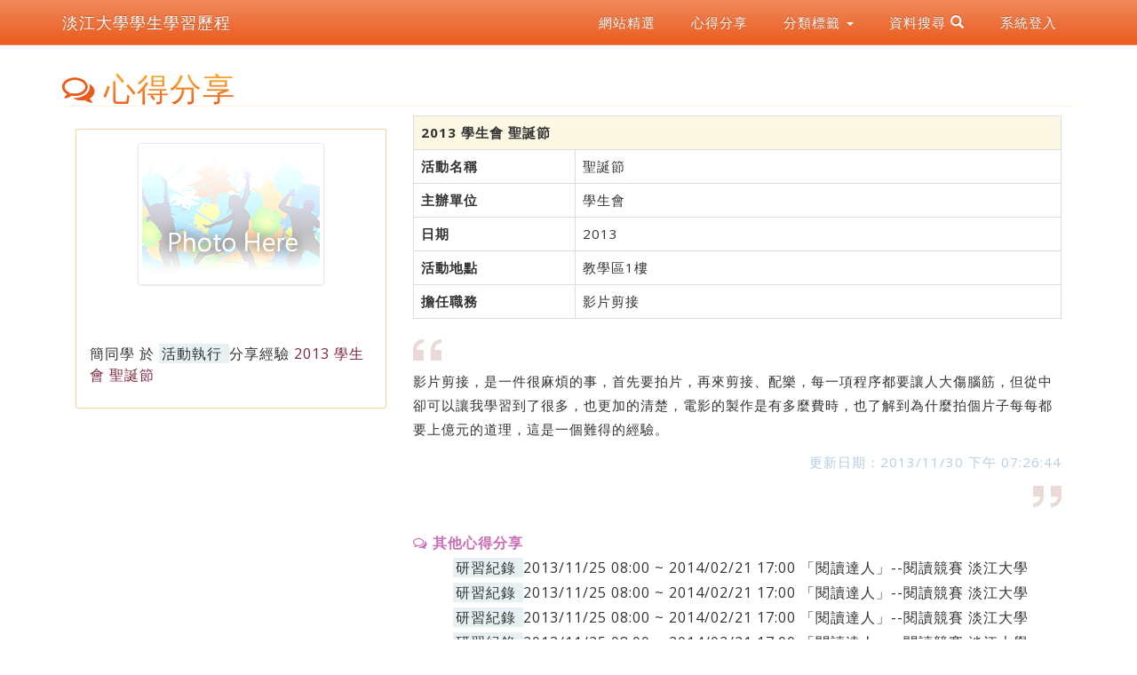

--- FILE ---
content_type: text/html; charset=utf-8
request_url: http://eportfolio.tku.edu.tw/index_detail_share.aspx?id=590A096B4C72D241
body_size: 55111
content:

<!DOCTYPE html>
<html lang="zh-tw">
<head>
    <meta charset="utf-8">
    <meta http-equiv="X-UA-Compatible" content="IE=edge">
    <meta name="viewport" content="width=device-width, initial-scale=1">
    <!-- The above 3 meta tags *must* come first in the head; any other head content must come *after* these tags -->
    <meta name="description" content="">
    <meta name="author" content="">
    <link href="images/favicon.png" rel="shortcut icon">
    <title>2013 學生會 聖誕節 | 淡江大學 | 學生學習歷程</title>
    <!-- Bootstrap core CSS -->
    <link rel="stylesheet" href="css/bootstrap.min.css">
    <!-- Bootstrap theme -->
    <link rel="stylesheet" href="css/bootstrap-theme.min.css">

    <!-- IE10 viewport hack for Surface/desktop Windows 8 bug -->
    <link href="css/ie10-viewport-bug-workaround.css" rel="stylesheet">
    <!-- Custom styles for this template -->
    <!-- Just for debugging purposes. Don't actually copy these 2 lines! -->
    <!--[if lt IE 9]><script src="../../assets/js/ie8-responsive-file-warning.js"></script><![endif]-->
    <script src="js/ie-emulation-modes-warning.js"></script>
    <!-- HTML5 shim and Respond.js for IE8 support of HTML5 elements and media queries -->
    <!--[if lt IE 9]>
      <script src="https://oss.maxcdn.com/html5shiv/3.7.2/html5shiv.min.js"></script>
      <script src="https://oss.maxcdn.com/respond/1.4.2/respond.min.js"></script>
    <![endif]-->
    <!-- Font -->
    <link href="https://fonts.googleapis.com/css?family=Open+Sans:300,400,700,800" rel="stylesheet" type="text/css">
    <link href="https://fonts.googleapis.com/css?family=Roboto:100,300,400" rel="stylesheet" type="text/css">
    <link href="https://maxcdn.bootstrapcdn.com/font-awesome/4.7.0/css/font-awesome.min.css" rel="stylesheet">
    <link rel="stylesheet" type="text/css" href="css/ep2017.css" />
    <link href="https://maxcdn.bootstrapcdn.com/font-awesome/4.6.3/css/font-awesome.min.css" rel="stylesheet">

    
</head>
<body>
    <nav class="navbar navbar-inverse navbar-fixed-top">
        <div class="container">
            <div class="navbar-header">
                <button type="button" class="navbar-toggle collapsed" data-toggle="collapse" data-target="#navbar" aria-expanded="false" aria-controls="navbar">
                    <span class="sr-only">Toggle navigation</span>
                    <span class="icon-bar"></span>
                    <span class="icon-bar"></span>
                    <span class="icon-bar"></span>
                </button>
                <a class="navbar-brand" href="index.aspx">淡江大學學生學習歷程</a>
            </div>
            <div class="collapse navbar-collapse pull-right" id="navbar">
                <ul class="nav navbar-nav">
                    <li><a href="index_detail.aspx?srv=2">網站精選</a></li>
                    <li><a href="index_detail.aspx?srv=3">心得分享</a></li>
                    <li class="dropdown">
                        <a href="#" class="dropdown-toggle" data-toggle="dropdown" role="button" aria-haspopup="true" aria-expanded="false">
                            分類標籤 <span class="caret"></span>
                        </a>
                        <ul class="dropdown-menu">
                                    <li>
                                        <a href="index_detail.aspx?srv=3&category=31">
                                            出版品
                                            <span class="badge">4</span>
                                        </a>
                                    </li>
                                    <li>
                                        <a href="index_detail.aspx?srv=3&category=33">
                                            作品集
                                            <span class="badge">43</span>
                                        </a>
                                    </li>
                                    <li>
                                        <a href="index_detail.aspx?srv=3&category=23">
                                            獎學金
                                            <span class="badge">932</span>
                                        </a>
                                    </li>
                                    <li>
                                        <a href="index_detail.aspx?srv=3&category=34">
                                            工作經驗
                                            <span class="badge">36</span>
                                        </a>
                                    </li>
                                    <li>
                                        <a href="index_detail.aspx?srv=3&category=16">
                                            服務紀錄
                                            <span class="badge">64</span>
                                        </a>
                                    </li>
                                    <li>
                                        <a href="index_detail.aspx?srv=3&category=10">
                                            社團經歷
                                            <span class="badge">125</span>
                                        </a>
                                    </li>
                                    <li>
                                        <a href="index_detail.aspx?srv=3&category=12">
                                            活動參與
                                            <span class="badge">121</span>
                                        </a>
                                    </li>
                                    <li>
                                        <a href="index_detail.aspx?srv=3&category=11">
                                            活動執行
                                            <span class="badge">91</span>
                                        </a>
                                    </li>
                                    <li>
                                        <a href="index_detail.aspx?srv=3&category=30">
                                            研究計畫
                                            <span class="badge">10</span>
                                        </a>
                                    </li>
                                    <li>
                                        <a href="index_detail.aspx?srv=3&category=13">
                                            研習紀錄
                                            <span class="badge">6034</span>
                                        </a>
                                    </li>
                                    <li>
                                        <a href="index_detail.aspx?srv=3&category=8">
                                            校內工讀
                                            <span class="badge">35</span>
                                        </a>
                                    </li>
                                    <li>
                                        <a href="index_detail.aspx?srv=3&category=6">
                                            校內獲獎
                                            <span class="badge">1221</span>
                                        </a>
                                    </li>
                                    <li>
                                        <a href="index_detail.aspx?srv=3&category=9">
                                            校外工讀
                                            <span class="badge">50</span>
                                        </a>
                                    </li>
                                    <li>
                                        <a href="index_detail.aspx?srv=3&category=7">
                                            校外獲獎
                                            <span class="badge">18</span>
                                        </a>
                                    </li>
                                    <li>
                                        <a href="index_detail.aspx?srv=3&category=36">
                                            論文發表
                                            <span class="badge">44</span>
                                        </a>
                                    </li>
                                    <li>
                                        <a href="index_detail.aspx?srv=3&category=26">
                                            職能輔導
                                            <span class="badge">109</span>
                                        </a>
                                    </li>
                                    <li>
                                        <a href="index_detail.aspx?srv=3&category=27">
                                            職場體驗
                                            <span class="badge">16</span>
                                        </a>
                                    </li>
                                    <li>
                                        <a href="index_detail.aspx?srv=3&category=35">
                                            報告/作業
                                            <span class="badge">3623</span>
                                        </a>
                                    </li>
                                    <li>
                                        <a href="index_detail.aspx?srv=3&category=52">
                                            體適能檢測
                                            <span class="badge">4</span>
                                        </a>
                                    </li>
                                    <li>
                                        <a href="index_detail.aspx?srv=3&category=38">
                                            大學學習課程
                                            <span class="badge">9</span>
                                        </a>
                                    </li>
                                    <li>
                                        <a href="index_detail.aspx?srv=3&category=15">
                                            服務研習紀錄
                                            <span class="badge">19</span>
                                        </a>
                                    </li>
                                    <li>
                                        <a href="index_detail.aspx?srv=3&category=41">
                                            活動參與認證
                                            <span class="badge">4</span>
                                        </a>
                                    </li>
                                    <li>
                                        <a href="index_detail.aspx?srv=3&category=40">
                                            活動執行認證
                                            <span class="badge">4</span>
                                        </a>
                                    </li>
                                    <li>
                                        <a href="index_detail.aspx?srv=3&category=17">
                                            班級幹部經歷
                                            <span class="badge">21</span>
                                        </a>
                                    </li>
                                    <li>
                                        <a href="index_detail.aspx?srv=3&category=18">
                                            教學助理經歷
                                            <span class="badge">1</span>
                                        </a>
                                    </li>
                                    <li>
                                        <a href="index_detail.aspx?srv=3&category=50">
                                            學習規劃與目標
                                            <span class="badge">481</span>
                                        </a>
                                    </li>
                                    <li>
                                        <a href="index_detail.aspx?srv=3&category=14">
                                            服務學習修課紀錄
                                            <span class="badge">9894</span>
                                        </a>
                                    </li>
                        </ul>
                    </li>
                    <li class="dropdown">
                        <a href="#" class="blog-nav-item dropdown-toggle" data-toggle="dropdown" role="button" aria-haspopup="true" aria-expanded="false">
                            資料搜尋  <span class="glyphicon glyphicon-search"></span>
                        </a>
                        <ul class="dropdown-menu">
                            
                            <li>
                                <form id="formg" method="post">
                                    <div class="input-group">

                                        <input type="text" class="form-control" id="txtGoogleKwd" name="txtGoogleKwd" placeholder="Google 搜尋" value="">
                                        <span class="input-group-btn">
                                            <button class="btn btn-default" id="btnGoogleSearch" name="btnGoogleSearch" type="submit" value="btnGoogleSearch">
                                                <span class="glyphicon glyphicon-search"></span>
                                            </button>
                                        </span>
                                    </div>
                                </form>
                            </li>

                        </ul>
                    </li>
                    <li><a href="https://sso.tku.edu.tw/ePortfolio/Login.aspx?sid=2823AC359B5EE9F4CABEE6D617B5F6D7">系統登入</a></li>
                </ul>
            </div>
        </div>

    </nav>
    <div class="container">
        <div id="header" class="row">

        </div>
    </div>

    

<div class="container">
    <div class="row">
        <div class="col-md-12">
            <h1>
                <span id="sph1" class="fa fa-comments-o" aria-hidden="true"></span>
                <span>心得分享</span>
            </h1>
        </div>
        <div class="col-md-12">
            <div class="col-xs-12 col-sm-12 col-md-4">
                <div class="card">
                    <div class="carddiv">
                        <img class="img-thumbnail center-block"
                             src="images/user.png"
                             alt="Card image cap">
                    </div>
                    <div class="簡同學">
                        <h4 class="card-title">
                            <a href="mytku_402840481.html">簡同學</a> 於 <span class="style2">
                                <a href="index_detail.cshtml?srv=3&category=11">活動執行</a>
                            </span> 分享經驗 <span class="style3">2013 學生會 聖誕節</span>

                        </h4>
                    </div>
                </div>

            </div>
            <div class="col-xs-12 col-sm-12 col-md-8">
                <table class="table table-bordered">

                        <tr>
                            <th colspan="2" class="warning">
                                2013 學生會 聖誕節
                            </th>
                        </tr>
                                <tr>
                                    <th width="25%">
                                        活動名稱
                                    </th>
                                    <td>
聖誕節                                    </td>
                                </tr>
                                <tr>
                                    <th width="25%">
                                        主辦單位
                                    </th>
                                    <td>
學生會                                    </td>
                                </tr>
                                <tr>
                                    <th width="25%">
                                        日期
                                    </th>
                                    <td>
2013                                    </td>
                                </tr>
                                <tr>
                                    <th width="25%">
                                        活動地點
                                    </th>
                                    <td>
教學區1樓                                    </td>
                                </tr>
                                <tr>
                                    <th width="25%">
                                        擔任職務
                                    </th>
                                    <td>
影片剪接                                    </td>
                                </tr>
                </table>
                <p><img src="images/style1/left_quote_tan_32.png" /></p>
                <p>影片剪接，是一件很麻煩的事，首先要拍片，再來剪接、配樂，每一項程序都要讓人大傷腦筋，但從中卻可以讓我學習到了很多，也更加的清楚，電影的製作是有多麼費時，也了解到為什麼拍個片子每每都要上億元的道理，這是一個難得的經驗。</p>
                <p class="text-right"><span class='ThtDMdf'>更新日期：2013/11/30 下午 07:26:44</span></p>

                <p class="pull-right"><img src="images/style1/right_quote_tan_32.png" /></p>
                                    <div id="otherlink" class="col-sm-12">
                        <span class="ThtType"><i class="fa fa-comments-o" aria-hidden="true"></i> 其他心得分享</span>
                        <ul>
                                    <li>
                                        <span class="style2">
                                            <a href="index_detail.cshtml?srv=3&category=13">研習紀錄</a>
                                        </span>
                                        <a href="index_detail_share.cshtml?id=7CC75636D284D666">
                                            2013/11/25 08:00 ~ 2014/02/21 17:00 「閱讀達人」--閱讀競賽 淡江大學
                                        </a>
                                    </li>
                                    <li>
                                        <span class="style2">
                                            <a href="index_detail.cshtml?srv=3&category=13">研習紀錄</a>
                                        </span>
                                        <a href="index_detail_share.cshtml?id=AC59D60748EE5D64">
                                            2013/11/25 08:00 ~ 2014/02/21 17:00 「閱讀達人」--閱讀競賽 淡江大學
                                        </a>
                                    </li>
                                    <li>
                                        <span class="style2">
                                            <a href="index_detail.cshtml?srv=3&category=13">研習紀錄</a>
                                        </span>
                                        <a href="index_detail_share.cshtml?id=0F994A8995D3E8F6">
                                            2013/11/25 08:00 ~ 2014/02/21 17:00 「閱讀達人」--閱讀競賽 淡江大學
                                        </a>
                                    </li>
                                    <li>
                                        <span class="style2">
                                            <a href="index_detail.cshtml?srv=3&category=13">研習紀錄</a>
                                        </span>
                                        <a href="index_detail_share.cshtml?id=FD2A380238ACF474">
                                            2013/11/25 08:00 ~ 2014/02/21 17:00 「閱讀達人」--閱讀競賽 淡江大學
                                        </a>
                                    </li>
                                    <li>
                                        <span class="style2">
                                            <a href="index_detail.cshtml?srv=3&category=13">研習紀錄</a>
                                        </span>
                                        <a href="index_detail_share.cshtml?id=34B892EA8E7AC548">
                                            2013/11/25 08:00 ~ 2014/02/21 17:00 「閱讀達人」--閱讀競賽 淡江大學
                                        </a>
                                    </li>
                                    <li>
                                        <span class="style2">
                                            <a href="index_detail.cshtml?srv=3&category=13">研習紀錄</a>
                                        </span>
                                        <a href="index_detail_share.cshtml?id=6D3DDA73FC1B3F81">
                                            2013/11/25 08:00 ~ 2014/02/21 17:00 「閱讀達人」--閱讀競賽 淡江大學
                                        </a>
                                    </li>
                                    <li>
                                        <span class="style2">
                                            <a href="index_detail.cshtml?srv=3&category=13">研習紀錄</a>
                                        </span>
                                        <a href="index_detail_share.cshtml?id=5B1DDC104723C466">
                                            2013/11/25 08:00 ~ 2014/02/21 17:00 「閱讀達人」--閱讀競賽 淡江大學
                                        </a>
                                    </li>
                                    <li>
                                        <span class="style2">
                                            <a href="index_detail.cshtml?srv=3&category=13">研習紀錄</a>
                                        </span>
                                        <a href="index_detail_share.cshtml?id=EF275766234234B1">
                                            2013/11/25 08:00 ~ 2014/02/21 17:00 「閱讀達人」--閱讀競賽 淡江大學
                                        </a>
                                    </li>
                                    <li>
                                        <span class="style2">
                                            <a href="index_detail.cshtml?srv=3&category=13">研習紀錄</a>
                                        </span>
                                        <a href="index_detail_share.cshtml?id=1610E6D6061A43E2">
                                            2013/11/25 08:00 ~ 2014/02/21 17:00 「閱讀達人」--閱讀競賽 淡江大學
                                        </a>
                                    </li>
                                    <li>
                                        <span class="style2">
                                            <a href="index_detail.cshtml?srv=3&category=13">研習紀錄</a>
                                        </span>
                                        <a href="index_detail_share.cshtml?id=8F01856D52E2C8A1">
                                            2013/11/25 08:00 ~ 2014/02/21 17:00 「閱讀達人」--閱讀競賽 淡江大學
                                        </a>
                                    </li>
                                    <li>
                                        <span class="style2">
                                            <a href="index_detail.cshtml?srv=3&category=13">研習紀錄</a>
                                        </span>
                                        <a href="index_detail_share.cshtml?id=E8DA94271AFBDC33">
                                            2013/11/25 08:00 ~ 2014/02/21 17:00 「閱讀達人」--閱讀競賽 淡江大學
                                        </a>
                                    </li>
                                    <li>
                                        <span class="style2">
                                            <a href="index_detail.cshtml?srv=3&category=13">研習紀錄</a>
                                        </span>
                                        <a href="index_detail_share.cshtml?id=50A312B2C993169F">
                                            2013/11/25 08:00 ~ 2014/02/21 17:00 「閱讀達人」--閱讀競賽 淡江大學
                                        </a>
                                    </li>
                                    <li>
                                        <span class="style2">
                                            <a href="index_detail.cshtml?srv=3&category=13">研習紀錄</a>
                                        </span>
                                        <a href="index_detail_share.cshtml?id=A2C44E7309248109">
                                            2013/11/25 08:00 ~ 2014/02/21 17:00 「閱讀達人」--閱讀競賽 淡江大學
                                        </a>
                                    </li>
                                    <li>
                                        <span class="style2">
                                            <a href="index_detail.cshtml?srv=3&category=13">研習紀錄</a>
                                        </span>
                                        <a href="index_detail_share.cshtml?id=DB5350FC1E2FFEB3">
                                            2013/11/25 08:00 ~ 2014/02/21 17:00 「閱讀達人」--閱讀競賽 淡江大學
                                        </a>
                                    </li>
                                    <li>
                                        <span class="style2">
                                            <a href="index_detail.cshtml?srv=3&category=13">研習紀錄</a>
                                        </span>
                                        <a href="index_detail_share.cshtml?id=482F287924281AEE">
                                            2013/11/25 08:00 ~ 2014/02/21 17:00 「閱讀達人」--閱讀競賽 淡江大學
                                        </a>
                                    </li>
                                    <li>
                                        <span class="style2">
                                            <a href="index_detail.cshtml?srv=3&category=13">研習紀錄</a>
                                        </span>
                                        <a href="index_detail_share.cshtml?id=82DA6937D5E33009">
                                            2013/11/25 08:00 ~ 2014/02/21 17:00 「閱讀達人」--閱讀競賽 淡江大學
                                        </a>
                                    </li>
                                    <li>
                                        <span class="style2">
                                            <a href="index_detail.cshtml?srv=3&category=13">研習紀錄</a>
                                        </span>
                                        <a href="index_detail_share.cshtml?id=D4B3D37386EFAE2A">
                                            2013/11/25 08:00 ~ 2014/02/21 17:00 「閱讀達人」--閱讀競賽 淡江大學
                                        </a>
                                    </li>
                                    <li>
                                        <span class="style2">
                                            <a href="index_detail.cshtml?srv=3&category=13">研習紀錄</a>
                                        </span>
                                        <a href="index_detail_share.cshtml?id=2EE33261ADC60F6D">
                                            2013/11/25 08:00 ~ 2014/02/21 17:00 「閱讀達人」--閱讀競賽 淡江大學
                                        </a>
                                    </li>
                                    <li>
                                        <span class="style2">
                                            <a href="index_detail.cshtml?srv=3&category=13">研習紀錄</a>
                                        </span>
                                        <a href="index_detail_share.cshtml?id=E935B03E69C3FE92">
                                            2013/11/25 08:00 ~ 2014/02/21 17:00 「閱讀達人」--閱讀競賽 淡江大學
                                        </a>
                                    </li>
                                    <li>
                                        <span class="style2">
                                            <a href="index_detail.cshtml?srv=3&category=13">研習紀錄</a>
                                        </span>
                                        <a href="index_detail_share.cshtml?id=9D404E2918F52621">
                                            2013/11/25 08:00 ~ 2014/02/21 17:00 「閱讀達人」--閱讀競賽 淡江大學
                                        </a>
                                    </li>
                                    <li>
                                        <span class="style2">
                                            <a href="index_detail.cshtml?srv=3&category=13">研習紀錄</a>
                                        </span>
                                        <a href="index_detail_share.cshtml?id=53866A666F7F87D4">
                                            2013/11/25 08:00 ~ 2014/02/21 17:00 「閱讀達人」--閱讀競賽 淡江大學
                                        </a>
                                    </li>
                                    <li>
                                        <span class="style2">
                                            <a href="index_detail.cshtml?srv=3&category=13">研習紀錄</a>
                                        </span>
                                        <a href="index_detail_share.cshtml?id=DD57AA783D5F677E">
                                            2013/11/25 08:00 ~ 2014/02/21 17:00 「閱讀達人」--閱讀競賽 淡江大學
                                        </a>
                                    </li>
                                    <li>
                                        <span class="style2">
                                            <a href="index_detail.cshtml?srv=3&category=13">研習紀錄</a>
                                        </span>
                                        <a href="index_detail_share.cshtml?id=36D6A8184BBDD7B2">
                                            2013/11/25 08:00 ~ 2014/02/21 17:00 「閱讀達人」--閱讀競賽 淡江大學
                                        </a>
                                    </li>
                                    <li>
                                        <span class="style2">
                                            <a href="index_detail.cshtml?srv=3&category=13">研習紀錄</a>
                                        </span>
                                        <a href="index_detail_share.cshtml?id=460A047924A20DDB">
                                            2013/11/25 08:00 ~ 2014/02/21 17:00 「閱讀達人」--閱讀競賽 淡江大學
                                        </a>
                                    </li>
                                    <li>
                                        <span class="style2">
                                            <a href="index_detail.cshtml?srv=3&category=13">研習紀錄</a>
                                        </span>
                                        <a href="index_detail_share.cshtml?id=67C8CC46845F3091">
                                            2013/11/25 08:00 ~ 2014/02/21 17:00 「閱讀達人」--閱讀競賽 淡江大學
                                        </a>
                                    </li>
                                    <li>
                                        <span class="style2">
                                            <a href="index_detail.cshtml?srv=3&category=13">研習紀錄</a>
                                        </span>
                                        <a href="index_detail_share.cshtml?id=385732BF8FD98302">
                                            2013/11/25 08:00 ~ 2014/02/21 17:00 「閱讀達人」--閱讀競賽 淡江大學
                                        </a>
                                    </li>
                                    <li>
                                        <span class="style2">
                                            <a href="index_detail.cshtml?srv=3&category=13">研習紀錄</a>
                                        </span>
                                        <a href="index_detail_share.cshtml?id=89B7F21C2CAC8819">
                                            2013/11/25 08:00 ~ 2014/02/21 17:00 「閱讀達人」--閱讀競賽 淡江大學
                                        </a>
                                    </li>
                                    <li>
                                        <span class="style2">
                                            <a href="index_detail.cshtml?srv=3&category=13">研習紀錄</a>
                                        </span>
                                        <a href="index_detail_share.cshtml?id=6C457A5532368E00">
                                            2013/11/25 08:00 ~ 2014/02/21 17:00 「閱讀達人」--閱讀競賽 淡江大學
                                        </a>
                                    </li>
                                    <li>
                                        <span class="style2">
                                            <a href="index_detail.cshtml?srv=3&category=13">研習紀錄</a>
                                        </span>
                                        <a href="index_detail_share.cshtml?id=C33F4091F95D4627">
                                            2013/11/25 08:00 ~ 2014/02/21 17:00 「閱讀達人」--閱讀競賽 淡江大學
                                        </a>
                                    </li>
                                    <li>
                                        <span class="style2">
                                            <a href="index_detail.cshtml?srv=3&category=13">研習紀錄</a>
                                        </span>
                                        <a href="index_detail_share.cshtml?id=64F2824DD4EF9B7F">
                                            2013/11/25 08:00 ~ 2014/02/21 17:00 「閱讀達人」--閱讀競賽 淡江大學
                                        </a>
                                    </li>
                                    <li>
                                        <span class="style2">
                                            <a href="index_detail.cshtml?srv=3&category=13">研習紀錄</a>
                                        </span>
                                        <a href="index_detail_share.cshtml?id=1F688BAE6DDCF7BC">
                                            2013/11/25 08:00 ~ 2014/02/21 17:00 「閱讀達人」--閱讀競賽 淡江大學
                                        </a>
                                    </li>
                                    <li>
                                        <span class="style2">
                                            <a href="index_detail.cshtml?srv=3&category=13">研習紀錄</a>
                                        </span>
                                        <a href="index_detail_share.cshtml?id=7A149380D76CE974">
                                            2013/11/25 08:00 ~ 2014/02/21 17:00 「閱讀達人」--閱讀競賽 淡江大學
                                        </a>
                                    </li>
                                    <li>
                                        <span class="style2">
                                            <a href="index_detail.cshtml?srv=3&category=13">研習紀錄</a>
                                        </span>
                                        <a href="index_detail_share.cshtml?id=F6E67E0222F4A54B">
                                            2013/11/25 08:00 ~ 2014/02/21 17:00 「閱讀達人」--閱讀競賽 淡江大學
                                        </a>
                                    </li>
                                    <li>
                                        <span class="style2">
                                            <a href="index_detail.cshtml?srv=3&category=13">研習紀錄</a>
                                        </span>
                                        <a href="index_detail_share.cshtml?id=6D8035EF40B62907">
                                            2013/11/25 08:00 ~ 2014/02/21 17:00 「閱讀達人」--閱讀競賽 淡江大學
                                        </a>
                                    </li>
                                    <li>
                                        <span class="style2">
                                            <a href="index_detail.cshtml?srv=3&category=16">服務紀錄</a>
                                        </span>
                                        <a href="index_detail_share.cshtml?id=90B8871CC85E42D8">
                                            2013 淡江蘭陽 普羅醫院協助
                                        </a>
                                    </li>
                                    <li>
                                        <span class="style2">
                                            <a href="index_detail.cshtml?srv=3&category=16">服務紀錄</a>
                                        </span>
                                        <a href="index_detail_share.cshtml?id=18C6469C951454EA">
                                            2013 淡江蘭陽 林美步道清潔
                                        </a>
                                    </li>
                                    <li>
                                        <span class="style2">
                                            <a href="index_detail.cshtml?srv=3&category=35">報告/作業</a>
                                        </span>
                                        <a href="index_detail_share.cshtml?id=662FE6E2C360A2F7">
                                            2013/11 公明文化
                                        </a>
                                    </li>
                                    <li>
                                        <span class="style2">
                                            <a href="index_detail.cshtml?srv=3&category=12">活動參與</a>
                                        </span>
                                        <a href="index_detail_share.cshtml?id=D01298F80CCB1DE6">
                                            2013/11 資創系系學會 all pass活動
                                        </a>
                                    </li>
                                    <li>
                                        <span class="style2">
                                            <a href="index_detail.cshtml?srv=3&category=12">活動參與</a>
                                        </span>
                                        <a href="index_detail_share.cshtml?id=854FE53374273334">
                                            2013/10 學生會 迎新
                                        </a>
                                    </li>
                                    <li>
                                        <span class="style2">
                                            <a href="index_detail.cshtml?srv=3&category=12">活動參與</a>
                                        </span>
                                        <a href="index_detail_share.cshtml?id=58BD21DB81B21F9C">
                                            2013/11 建軒男宿自治會 宿舍美化
                                        </a>
                                    </li>
                                    <li>
                                        <span class="style2">
                                            <a href="index_detail.cshtml?srv=3&category=12">活動參與</a>
                                        </span>
                                        <a href="index_detail_share.cshtml?id=948659F33CEA4BC1">
                                            2013/11 蘭陽擊劍社 跑步
                                        </a>
                                    </li>
                                    <li>
                                        <span class="style2">
                                            <a href="index_detail.cshtml?srv=3&category=12">活動參與</a>
                                        </span>
                                        <a href="index_detail_share.cshtml?id=AD0ED94AF0F559E5">
                                            2013/11 語言系系學會 淡江蘭陽日出
                                        </a>
                                    </li>
                                    <li>
                                        <span class="style2">
                                            <a href="index_detail.cshtml?srv=3&category=12">活動參與</a>
                                        </span>
                                        <a href="index_detail_share.cshtml?id=9EDF31643E7B0704">
                                            2013/10 資創系系學會 迎新
                                        </a>
                                    </li>
                                    <li>
                                        <span class="style2">
                                            <a href="index_detail.cshtml?srv=3&category=12">活動參與</a>
                                        </span>
                                        <a href="index_detail_share.cshtml?id=B11311A7B944E47E">
                                            2013/10 學生會 蘭鬼節
                                        </a>
                                    </li>
                                    <li>
                                        <span class="style2">
                                            <a href="index_detail.cshtml?srv=3&category=11">活動執行</a>
                                        </span>
                                        <a href="index_detail_share.cshtml?id=03141FA86E1AD0D9">
                                            2013/11 學生會 校慶
                                        </a>
                                    </li>
                                    <li>
                                        <span class="style2">
                                            <a href="index_detail.cshtml?srv=3&category=12">活動參與</a>
                                        </span>
                                        <a href="index_detail_share.cshtml?id=8385FEA5266EC412">
                                            2013/11 學生會 淡江大學63周年校慶
                                        </a>
                                    </li>
                                    <li>
                                        <span class="glyphicon glyphicon-forward" aria-hidden="true"></span>
                                        <span class="style2">
                                            <a href="index_detail.cshtml?srv=3&category=11">活動執行</a>
                                        </span>

                                        2013 學生會 聖誕節

                                    </li>
                                    <li>
                                        <span class="style2">
                                            <a href="index_detail.cshtml?srv=3&category=10">社團經歷</a>
                                        </span>
                                        <a href="index_detail_share.cshtml?id=9FAD1261EBAEF064">
                                            102/1 資創系系學會
                                        </a>
                                    </li>
                                    <li>
                                        <span class="style2">
                                            <a href="index_detail.cshtml?srv=3&category=10">社團經歷</a>
                                        </span>
                                        <a href="index_detail_share.cshtml?id=7D4EBB671B0BD466">
                                            102/1 學生會
                                        </a>
                                    </li>
                                    <li>
                                        <span class="style2">
                                            <a href="index_detail.cshtml?srv=3&category=11">活動執行</a>
                                        </span>
                                        <a href="index_detail_share.cshtml?id=DCECFC08057B0453">
                                            2013 學生會 歌唱大賽
                                        </a>
                                    </li>
                                    <li>
                                        <span class="style2">
                                            <a href="index_detail.cshtml?srv=3&category=11">活動執行</a>
                                        </span>
                                        <a href="index_detail_share.cshtml?id=E793DD8F5FC93CA0">
                                            2013/10 學生會 Halloween
                                        </a>
                                    </li>
                                    <li>
                                        <span class="style2">
                                            <a href="index_detail.cshtml?srv=3&category=6">校內獲獎</a>
                                        </span>
                                        <a href="index_detail_share.cshtml?id=97981B25EE97BF4B">
                                            第一學年/第一學期 冠軍 宿舍整潔
                                        </a>
                                    </li>
                                    <li>
                                        <span class="style2">
                                            <a href="index_detail.cshtml?srv=3&category=16">服務紀錄</a>
                                        </span>
                                        <a href="index_detail_share.cshtml?id=CE25BF335D4BDE8A">
                                            2013/10 淡江蘭陽 一日農夫
                                        </a>
                                    </li>
                                    <li>
                                        <span class="style2">
                                            <a href="index_detail.cshtml?srv=3&category=16">服務紀錄</a>
                                        </span>
                                        <a href="index_detail_share.cshtml?id=FC7A027493494C14">
                                            2013/10 淡江蘭陽 社區服務
                                        </a>
                                    </li>
                                    <li>
                                        <span class="style2">
                                            <a href="index_detail.cshtml?srv=3&category=50">學習規劃與目標</a>
                                        </span>
                                        <a href="index_detail_share.cshtml?id=DF404B62ACF269FC">
                                            102/1 課業
                                        </a>
                                    </li>
                                    <li>
                                        <span class="style2">
                                            <a href="index_detail.cshtml?srv=3&category=12">活動參與</a>
                                        </span>
                                        <a href="index_detail_share.cshtml?id=94786360E72E3BD8">
                                            2013/11 建軒男宿社 廢物回收再利用
                                        </a>
                                    </li>
                                    <li>
                                        <span class="style2">
                                            <a href="index_detail.cshtml?srv=3&category=12">活動參與</a>
                                        </span>
                                        <a href="index_detail_share.cshtml?id=F36BCA590010A9B1">
                                            2013/11 觀光系系學會 早鳥讀書會
                                        </a>
                                    </li>
                        </ul>
                    </div>
            </div>

        </div>
        <div class="clearfix"></div>
    </div>
</div>
    <div class="container">
        <div id="footer" class="row">
            <div id="about" class="col-md-4">
                <ul>
                    


                    <li>
                        <img src="https://eportfolio.tku.edu.tw/images/style1/news.png" alt="*"> <a href="index_detail.aspx?srv=4">最新消息</a>
                        <img src="https://eportfolio.tku.edu.tw/images/style1/analytics.png" alt="*"> <a href="analytics_Summary.aspx">統計</a>
                        <img src="https://eportfolio.tku.edu.tw/images/style1/googleanalytics.png" alt="*"> <a href="ga/GoogleAnalytics.html" id="SiteFooter1_A1" target="_blank">GoogleAnalytics</a>
                    </li>


                    <li>
                        系統維護:
                        <a href="http://www.ipc.tku.edu.tw" target="_new">資訊處</a>
                        
                        曾江安
                    </li>
                    <li>聯絡電話: (02) 2621-5656 分機 2628</li>
                    <li>
                        
                        <a href="https://sso.tku.edu.tw/ePortfolio/covid/" target="_blank">學生防疫日誌填報</a>
                    </li>
                    <li id="SiteFooter1_syslastupdate"></li>

                </ul>
            </div>
            <div id="qa" class="col-md-4">
                <ul>
                    <li>學習歷程問與答:</li>
                    <li class="Q">
                        Q: 開放給何種身份使用?
                    </li>
                    <li class="A">
                        A: 目前僅開放給淡江大學學生(含大學、碩/博士生)使用。
                    </li>
                    <li class="Q">
                        Q: 畢業後仍可使用嗎?
                    </li>
                    <li class="A">
                        A: 是的！只要曾是淡江大學的學生，都能使用此系統。
                    </li>
                    <li class="Q">
                        Q: 我無法登入?
                    </li>
                    <li class="A">
                        A: 請確認您的帳號密碼無誤，並且為「學生」身份。若需進一步協助，請洽詢資訊處 分機:2628
                    </li>
                </ul>
            </div>
            <div id="bestof" class="col-md-4">
                <ul>
                    <li>
                        適用以下瀏覽器：
                    </li>
                    <li>
                        <a href="http://www.microsoft.com/taiwan/download/default.htm" target="_newBrowser">Microsoft IE8 / IE9</a>
                    </li>
                    <li>
                        <a href="http://moztw.org/" target="_newBrowser">Mozilla Firefox (最佳體驗)</a>
                    </li>
                    <li>
                        <a href="http://www.google.com.tw/chrome" target="_newBrowser">Google Chrome (最佳體驗)</a>
                    </li>
                    <li>
                        <a href="http://www.apple.com/safari/" target="_newBrowser">Apple Safari</a>
                    </li>
                    <li>
                        建議解析度: 1024 x 768 以上
                    </li>
                    
                </ul>
            </div>
        </div>
    </div>

    <script src="https://ajax.googleapis.com/ajax/libs/jquery/1.11.3/jquery.min.js"></script>
    <script>window.jQuery || document.write('<script src="js/jquery.min.js"><\/script>')</script>

    <script src="https://maxcdn.bootstrapcdn.com/bootstrap/3.3.7/js/bootstrap.min.js"></script>
    <!-- IE10 viewport hack for Surface/desktop Windows 8 bug -->
    <script src="js/ie10-viewport-bug-workaround.js"></script>

    
    <script src="js/jquery.lazyload.min.js"></script>
    <script>
        $(function () {
            $("img").lazyload();

        });

    </script>
    <script type="text/javascript">
        //Google Analytics

        var _gaq = _gaq || [];
        _gaq.push(['_setAccount', 'UA-19059838-1']);
        _gaq.push(['_trackPageview']);

        (function () {
            var ga = document.createElement('script'); ga.type = 'text/javascript'; ga.async = true;
            ga.src = ('https:' == document.location.protocol ? 'https://ssl' : 'http://www') + '.google-analytics.com/ga.js';
            var s = document.getElementsByTagName('script')[0]; s.parentNode.insertBefore(ga, s);
        })();

    </script>


</body>
</html>
